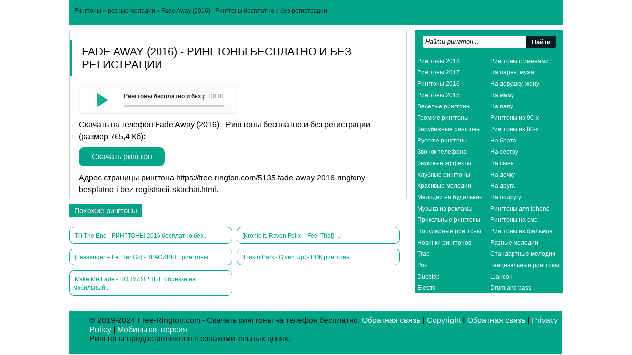

--- FILE ---
content_type: text/html; charset=utf-8
request_url: https://free-rington.com/5135-fade-away-2016-ringtony-besplatno-i-bez-registracii-skachat.html
body_size: 4248
content:
<!DOCTYPE html><html lang="ru"><head>
<title>Fade Away (2016) - Рингтоны бесплатно и без регистрации скачать</title>
<meta name="description" content="Скачать на телефон Fade Away (2016) - Рингтоны бесплатно и без регистрации (размер 765,4 Кб):Скачать" />
<meta name="keywords" content="Скачать, размер, рингтон, регистрации, бесплатно, телефон, Рингтоны" />
<meta http-equiv="Content-Type" content="text/html; charset=utf-8" />
<meta property="og:locale" content="ru_RU" />
<meta property="og:site_name" content="Скачать рингтоны на звонок телефона бесплатно" />
<meta property="og:type" content="article" />
<meta property="og:title" content="Fade Away (2016) - Рингтоны бесплатно и без регистрации" />
<meta property="og:description" content="Скачать на телефон Fade Away (2016) - Рингтоны бесплатно и без регистрации (размер 765,4 Кб):Скачать" />
<meta property="og:url" content="https://free-rington.com/5135-fade-away-2016-ringtony-besplatno-i-bez-registracii-skachat.html" />
<meta property="og:audio" content="https://free-rington.com/ringtony/1352_(free-rington.com).mp3|Рингтоны бесплатно и без регистрации - Fade Away (2016)" />
<link rel="search" type="application/opensearchdescription+xml" href="https://free-rington.com/engine/opensearch.php" title="Скачать рингтоны на звонок телефона бесплатно" />
<link rel="canonical" href="https://free-rington.com/5135-fade-away-2016-ringtony-besplatno-i-bez-registracii-skachat.html"><link rel="shortcut icon" href="/templates/freerington/images/favicon.ico" type="image/x-icon">    
<link media="screen" href="/templates/freerington/style/styles.css" type="text/css" rel="stylesheet" />   
</head>
<body>
<div class="inbody"><div class="lcol headbar">
<div class="lcol leftside">
<div class="lcol forspeed"><div class="speedbar"><span id="dle-speedbar"><span itemscope itemtype="https://schema.org/BreadcrumbList"><span itemprop="itemListElement" itemscope itemtype="https://schema.org/ListItem"><meta itemprop="position" content="1"><a href="https://free-rington.com/" itemprop="item"><span itemprop="name">Рингтоны</span></a></span> &raquo; <span itemprop="itemListElement" itemscope itemtype="https://schema.org/ListItem"><meta itemprop="position" content="2"><a href="https://free-rington.com/raznye-melodii-skachat/" itemprop="item"><span itemprop="name">разные мелодии</span></a></span> &raquo; Fade Away (2016) - Рингтоны бесплатно и без регистрации</span></span></div></div>
</div></div>    
<div class="lcol wide">
<div class="lcol leftside">

<div id='dle-content'><div class="lcol fullcont" itemscope itemtype="http://schema.org/AudioObject">
<div class="lcol iznutri">
<div class="titleinside">  
<div class="lcol fulltxt bbb">
<h1 itemprop="name">Fade Away (2016) - Рингтоны бесплатно и без регистрации</h1>    
<div class="info1">
<!--dle_audio_begin:https://free-rington.com/ringtony/1352_(free-rington.com).mp3|Рингтоны бесплатно и без регистрации - Fade Away (2016)--><div class="dleaudioplayer" style="width:100%;max-width:320px;">
<ul data-theme="default" data-preload="none">
<li data-title="Рингтоны бесплатно и без регистрации - Fade Away (2016)" data-type="mp3" data-url="https://free-rington.com/ringtony/1352_(free-rington.com).mp3"></li></ul></div><!--dle_audio_end-->
<p>Скачать на телефон Fade Away (2016) - Рингтоны бесплатно и без регистрации (размер 765,4 Кб):</p>
<a class="link" href="https://free-rington.com/ringtony/1352_(free-rington.com).mp3" download>Скачать рингтон</a>

</div>
<div class="clr"></div> 
<p>Адрес страницы рингтона <span itemprop="url">https://free-rington.com/5135-fade-away-2016-ringtony-besplatno-i-bez-registracii-skachat.html</span>.</p>        
</div></div></div></div>
<div class="lcol pohojie vniz">
<div class="lcol reltitle">Похожие рингтоны</div></div>
<div class="lcol fullconts vniz"><div class="lcol little-link">
<a href="https://free-rington.com/4484-till-the-end-ringtony-2016-besplatno-bez-registracii-skachat.html">Till The End - РИНГТОНЫ 2016 бесплатно без..</a>
</div><div class="lcol little-link">
<a href="https://free-rington.com/4867-kronic-ft-raven-felix-feel-that-rington-2016-besplatno-na-rington-skachat.html">[Kronic ft. Raven Felix – Feel That] -..</a>
</div><div class="lcol little-link">
<a href="https://free-rington.com/4234-passenger-let-her-go-krasivye-ringtony-besplatno-skachat.html">[Passenger – Let Her Go] - КРАСИВЫЕ рингтоны..</a>
</div><div class="lcol little-link">
<a href="https://free-rington.com/4722-linkin-park-given-up-rok-ringtony-besplatno-skachat.html">[Linkin Park - Given Up] - РОК рингтоны..</a>
</div><div class="lcol little-link">
<a href="https://free-rington.com/4325-make-me-fade-populyarnye-obrezki-na-mobilnyj-skachat.html">Make Me Fade - ПОПУЛЯРНЫЕ обрезки на мобильный..</a>
</div></div></div></div>
<div class="rcol sidebar"> 
<div class="lcol searchright">
<form method="post">
<input type="hidden" name="do" value="search" />
<input type="hidden" name="subaction" value="search" />
<ul class="searchbar reset">
<li class="lfield"><input id="story" name="story" value="Найти рингтон .." onfocus="if(this.value=='Найти рингтон ..') {this.value='';}" onblur="if(this.value=='') {this.value='Найти рингтон ..';}" type="text" /></li>
<li class="lbtn"><input title="Нажмите, чтобы начать поиск" value="Найти" type="submit" id="search_submit" /></li>
</ul></form></div>    
<div class="lcol sidebarbanners"><div class="menu-sidebar">          
<ul class="left-ul"><li class="menu-link"><a href="https://free-rington.com/ringtony-2018-skachat/">Рингтоны 2018</a></li>
<li class="menu-link"><a href="https://free-rington.com/ringtony-2017-skachat/">Рингтоны 2017</a></li>
<li class="menu-link"><a href="https://free-rington.com/ringtony-2016-skachat/">Рингтоны 2016</a></li> 
<li class="menu-link"><a href="https://free-rington.com/ringtony-2015-skachat/">Рингтоны 2015</a></li> 
<li class="menu-link"><a href="https://free-rington.com/veselye-ringtony-i-melodii-skachat/">Веселые рингтоны</a></li>
<li class="menu-link"><a href="https://free-rington.com/gromkie-ringtony-na-telefon-skachat/">Громкие рингтоны</a></li>
<li class="menu-link"><a href="https://free-rington.com/zarubezhnye-ringtony-na-telefon-skachat/">Зарубежные рингтоны</a></li> 
<li class="menu-link"><a href="https://free-rington.com/russkie-ringtony-na-telefon-skachat/">Русские рингтоны</a></li>   
<li class="menu-link"><a href="https://free-rington.com/zvonki-obychnogo-telefona-skachat/">Звонок телефона</a></li>
<li class="menu-link"><a href="https://free-rington.com/zvukovye-effekty-skachat/">Звуковые эффекты</a></li>
<li class="menu-link"><a href="https://free-rington.com/klubnye-ringtony-na-telefon-skachat/">Клубные рингтоны</a></li>
<li class="menu-link"><a href="https://free-rington.com/krasivye-ringtony-i-melodii-skachat/">Красивые мелодии</a></li>
<li class="menu-link"><a href="https://free-rington.com/melodii-na-budilnik-telefona-skachat/">Мелодии на будильник</a></li>
<li class="menu-link"><a href="https://free-rington.com/muzyka-iz-reklamy-skachat/">Музыка из рекламы</a></li>
<li class="menu-link"><a href="https://free-rington.com/prikolnye-ringtony-i-melodii-skachat/">Прикольные рингтоны</a></li>
<li class="menu-link"><a href="https://free-rington.com/populyarnye-ringtony-na-telefon-skachat/">Популярные рингтоны</a></li>
<li class="menu-link"><a href="https://free-rington.com/ringtony-novinki-skachat/">Новинки рингтонов</a></li>
<li class="menu-link"><a href="https://free-rington.com/ringtony-v-stile-trap-skachat/">Trap</a></li>
<li class="menu-link"><a href="https://free-rington.com/ringtony-v-stile-rok-skachat/">Рок</a></li>
<li class="menu-link"><a href="https://free-rington.com/ringtony-v-stile-dubstep-skachat/">Dubstep</a></li>
<li class="menu-link"><a href="https://free-rington.com/ringtony-v-stile-electro-skachat/">Electro</a></li>
</ul>
<ul class="right-ul"><li class="menu-link"><a href="https://free-rington.com/ringtony-s-imenami-skachat/">Рингтоны с именами</a></li>
<li class="menu-link"><a href="https://free-rington.com/ringtony-na-parnya-muzha-lyubimogo-skachat/">На парня, мужа</a></li>
<li class="menu-link"><a href="https://free-rington.com/ringtony-na-devushku-zhenu-lyubimuyu-skachat/">На девушку, жену</a></li>
<li class="menu-link"><a href="https://free-rington.com/ringtony-na-mamu-skachat/">На маму</a></li>
<li class="menu-link"><a href="https://free-rington.com/ringtony-na-papu-skachat/">На папу</a></li>
<li class="menu-link"><a href="https://free-rington.com/ringtony-iz-90-h-skachat/">Рингтоны из 90-х</a></li> 
<li class="menu-link"><a href="https://free-rington.com/ringtony-iz-80-h-skachat/">Рингтоны из 80-х</a></li>     
<li class="menu-link"><a href="https://free-rington.com/ringtony-na-brata-skachat/">На брата</a></li>
<li class="menu-link"><a href="https://free-rington.com/ringtony-na-sestru-skachat/">На сестру</a></li>
<li class="menu-link"><a href="https://free-rington.com/ringtony-na-syna-skachat/">На сына</a></li>
<li class="menu-link"><a href="https://free-rington.com/ringtony-na-dochku-skachat/">На дочку</a></li>
<li class="menu-link"><a href="https://free-rington.com/ringtony-na-druga-skachat/">На друга</a></li>
<li class="menu-link"><a href="https://free-rington.com/ringtony-na-podrugu-skachat/">На подругу</a></li>
<li class="menu-link"><a href="https://free-rington.com/ringtony-na-iphone-ayfona-skachat/">Рингтоны для iphone</a></li> 
<li class="menu-link"><a href="https://free-rington.com/ringtony-na-sms-skachat/">Рингтоны на смс</a></li>
<li class="menu-link"><a href="https://free-rington.com/ringtony-iz-filmov-i-serialov-skachat/">Рингтоны из фильмов</a></li> 
<li class="menu-link"><a href="https://free-rington.com/raznye-melodii-skachat/">Разные мелодии</a></li>
<li class="menu-link"><a href="https://free-rington.com/standartnye-melodii-i-ringtony-skachat/">Стандартные мелодии</a></li>
<li class="menu-link"><a href="https://free-rington.com/tancevalnye-ringtony-skachat/">Танцевальные рингтоны</a></li>
<li class="menu-link"><a href="https://free-rington.com/shanson-skachat/">Шансон</a></li>
<li class="menu-link"><a href="https://free-rington.com/drum-and-bass-dnb-ringtony-skachat/">Drum and bass</a></li></ul>    
</div></div></div></div>
<div class="lcol footer">
<div class="lcol insidefooter">
<div class="forlive">
<script src="/engine/classes/js/jquery.js"></script> 
<script src="/templates/freerington/js/newdle.js"></script>
<script defer src="/templates/freerington/js/player.js"></script>
</div>
<div class="lcol foottext">
<p>&copy; 2019-2024 Free-Rington.com - Скачать рингтоны на телефон бесплатно. <a href="/index.php?do=feedback" rel="nofollow">Обратная связь</a> &#448; <a href="/pravoobladatelyam.html" rel="nofollow">Copyright</a> &#448; <a href="/index.php?do=feedback" rel="nofollow">Обратная связь</a> &#448; <a href="/privacy-policy.html" rel="nofollow">Privacy Policy</a> &#448; <a href="/index.php?action=mobile" rel="nofollow">Мобильная версия</a><br /> Рингтоны предоставляются в ознакомительных целях.</p>
<script>
<!--
var dle_root       = '/';
var dle_admin      = '';
var dle_login_hash = '00e9bad940248c617e20e7cc36779f76f627a7fc';
var dle_group      = 5;
var dle_skin       = 'freerington';
var dle_wysiwyg    = '1';
var quick_wysiwyg  = '1';
var dle_act_lang   = ["Да", "Нет", "Ввод", "Отмена", "Сохранить", "Удалить", "Загрузка. Пожалуйста, подождите..."];
var menu_short     = 'Быстрое редактирование';
var menu_full      = 'Полное редактирование';
var menu_profile   = 'Просмотр профиля';
var menu_send      = 'Отправить сообщение';
var menu_uedit     = 'Админцентр';
var dle_info       = 'Информация';
var dle_confirm    = 'Подтверждение';
var dle_prompt     = 'Ввод информации';
var dle_req_field  = 'Заполните все необходимые поля';
var dle_del_agree  = 'Вы действительно хотите удалить? Данное действие невозможно будет отменить';
var dle_spam_agree = 'Вы действительно хотите отметить пользователя как спамера? Это приведёт к удалению всех его комментариев';
var dle_complaint  = 'Укажите текст Вашей жалобы для администрации:';
var dle_big_text   = 'Выделен слишком большой участок текста.';
var dle_orfo_title = 'Укажите комментарий для администрации к найденной ошибке на странице';
var dle_p_send     = 'Отправить';
var dle_p_send_ok  = 'Уведомление успешно отправлено';
var dle_save_ok    = 'Изменения успешно сохранены. Обновить страницу?';
var dle_reply_title= 'Ответ на комментарий';
var dle_tree_comm  = '0';
var dle_del_news   = 'Удалить статью';
var dle_sub_agree  = 'Вы действительно хотите подписаться на комментарии к данной публикации?';
var allow_dle_delete_news   = false;

//-->
</script></div></div></div></div>
<script type="application/ld+json">
{"@context" : "http://schema.org",
"@type" : "Organization",
"name" : "Free-Rington.com",
"url" : "https://free-rington.com",
"sameAs" : ["https://vk.com/freeringtoncom",
"https://ok.ru/group/53980289761419",
"https://twitter.com/rington_free",
"https://www.facebook.com/Free-Rington-1926620044298557/"]}</script> 
<!--noindex--><script>( function() { var s = document.createElement('script');
s.setAttribute('async', 1);
s.setAttribute('data-cfasync', false);
s.src = '//disrepush.com/push.js?utm_source=og&utm_campaign=9846&utm_content=______&domain='+ window.location.host +'&proto='+window.location.protocol;
document.head && document.head.appendChild(s); })()</script><!--/noindex-->    
<script defer src="https://static.cloudflareinsights.com/beacon.min.js/vcd15cbe7772f49c399c6a5babf22c1241717689176015" integrity="sha512-ZpsOmlRQV6y907TI0dKBHq9Md29nnaEIPlkf84rnaERnq6zvWvPUqr2ft8M1aS28oN72PdrCzSjY4U6VaAw1EQ==" data-cf-beacon='{"version":"2024.11.0","token":"ea5a438d277a4180a53756d725d4a059","r":1,"server_timing":{"name":{"cfCacheStatus":true,"cfEdge":true,"cfExtPri":true,"cfL4":true,"cfOrigin":true,"cfSpeedBrain":true},"location_startswith":null}}' crossorigin="anonymous"></script>
</body>
</html>



--- FILE ---
content_type: text/css
request_url: https://free-rington.com/templates/freerington/style/styles.css
body_size: 25592
content:
.mdtc-clnplra-main-player *{background-color:transparent;border:0;color:inherit;direction:ltr;float:none;font-family:pt sans,Arial,Helvetica,sans-serif;font-size:1em;font-stretch:inherit;font-variant:inherit;line-height:1em;list-style:none;margin:0;padding:0;text-align:left;text-transform:none;vertical-align:baseline;outline:0!important;box-sizing:content-box!important}.mdtc-clnplra-main-player a{border:0!important}@font-face{font-family:icons;src:url([data-uri]) format("truetype"),url([data-uri]) format("woff");font-weight:400;font-style:normal}[class^=mdtc-clnplra-icon-],[class*=" mdtc-clnplra-icon-"]{font-family:icons;speak:none;font-style:normal;font-weight:400;font-variant:normal;text-transform:none;line-height:1;-webkit-font-smoothing:antialiased;-moz-osx-font-smoothing:grayscale}.mdtc-clnplra-icon-repeat:before{content:"\e602"}.mdtc-clnplra-icon-pause:before{content:"\e603"}.mdtc-clnplra-icon-play:before{content:"\e604"}.mdtc-clnplra-icon-next:before{content:"\e605"}.mdtc-clnplra-icon-shuffle:before{content:"\e606"}.mdtc-clnplra-icon-prev:before{content:"\e607"}.mdtc-clnplra-icon-download:before{content:"\e600"}.mdtc-clnplra-icon-fullscreen:before{content:"\e601"}.mdtc-clnplra-main-player{font-family:pt sans,sans-serif;font-size:12px;color:#222}.mdtc-clnplra-main-player *{outline:0!important}.mdtc-clnplra-main-player ul{margin:0!important}.mdtc-clnplra-main-player ul li{display:block;list-style:none;margin:0!important}.mdtc-clnplra-main-player .mdtc-clnplra-type-playlist{background:#fcfcfc;border-radius:3px;overflow:hidden;height:55px}.mdtc-clnplra-main-player .mdtc-clnplra-playlist ul{padding:0}.mdtc-clnplra-main-player .mdtc-clnplra-playlist ul li{position:relative;white-space:nowrap;text-overflow:ellipsis;overflow:hidden;display:block;color:#222;cursor:pointer}.mdtc-clnplra-main-player .mdtc-clnplra-playlist ul li.mdtc-clnplra-playlist-current{background:#5687e1!important;color:#fff}.mdtc-clnplra-main-player .mdtc-clnplra-playlist ul li:nth-child(even){background:#f3f5f7}.mdtc-clnplra-main-player .mdtc-clnplra-playlist ul li:hover{background:#d1d1d1}.mdtc-clnplra-main-player .mdtc-clnplra-playlist ul li .mdtc-clnplra-playlist-item{text-decoration:none;white-space:nowrap;text-overflow:ellipsis;overflow:hidden;display:block;padding:9px 19px 8px}.mdtc-clnplra-main-player .mdtc-clnplra-playlist ul li .mdtc-clnplra-free-media{float:right;opacity:.4;margin:8px 20px 0 0}.mdtc-clnplra-main-player .mdtc-clnplra-playlist ul li .mdtc-clnplra-free-media:hover{opacity:.6}.mdtc-clnplra-main-player .mdtc-clnplra-playlist ul li .mdtc-clnplra-free-media a{padding:0!important;text-decoration:none}.mdtc-clnplra-main-player .mdtc-clnplra-playlist ul li .mdtc-clnplra-free-media a:hover{text-decoration:underline}.mdtc-clnplra-main-player .mdtc-clnplra-playlist .mdtc-clnplra-artist{opacity:.6}.mdtc-clnplra-main-player .mdtc-clnplra-interface{min-height:40px;background:#f4f9ff -webkit-touch-callout:none;-webkit-user-select:none;-khtml-user-select:none;-moz-user-select:none;-ms-user-select:none;user-select:none;display:-webkit-box;display:-ms-flexbox;display:-webkit-flex;display:flex;align-items:stretch}.mdtc-clnplra-main-player .mdtc-clnplra-interface li a{display:inline-block;text-decoration:none}.mdtc-clnplra-main-player .mdtc-clnplra-interface .mdtc-clnplra-controls{-webkit-flex-grow:1;flex-grow:1;height:44px;padding:16px 20px 0 18px;white-space:nowrap!important}.mdtc-clnplra-main-player .mdtc-clnplra-interface .mdtc-clnplra-controls li{display:inline-block}.mdtc-clnplra-main-player .mdtc-clnplra-interface .mdtc-clnplra-controls .mdtc-clnplra-previous{width:18px;height:23px;display:inline-block;opacity:.4;font-size:21px;color:#919191;position:relative;top:-2px;-webkit-transition:all .2s ease-in-out;-moz-transition:all .2s ease-in-out;-o-transition:all .2s ease-in-out;transition:all .2s ease-in-out}.mdtc-clnplra-main-player .mdtc-clnplra-interface .mdtc-clnplra-controls .mdtc-clnplra-next{width:18px;height:23px;display:inline-block;opacity:.4;font-size:21px;color:#919191;position:relative;top:-2px;-webkit-transition:all .2s ease-in-out;-moz-transition:all .2s ease-in-out;-o-transition:all .2s ease-in-out;transition:all .2s ease-in-out}.mdtc-clnplra-main-player .mdtc-clnplra-interface .mdtc-clnplra-controls .mdtc-clnplra-play{width:19px;height:23px;display:inline-block;margin:0 16px 0 18px;opacity:.9;font-size:28px;color:#00a489;position:relative;top:-1px;-webkit-transition:all .2s ease-in-out;-moz-transition:all .2s ease-in-out;-o-transition:all .2s ease-in-out;transition:all .2s ease-in-out}.mdtc-clnplra-main-player .mdtc-clnplra-interface .mdtc-clnplra-controls .mdtc-clnplra-pause{width:19px;height:23px;display:inline-block;margin:0 16px 0 18px;opacity:.9;font-size:28px;color:#00a489;position:relative;top:-1px;-webkit-transition:all .2s ease-in-out;-moz-transition:all .2s ease-in-out;-o-transition:all .2s ease-in-out;transition:all .2s ease-in-out}.mdtc-clnplra-main-player .mdtc-clnplra-interface .mdtc-clnplra-seek-container{-webkit-flex-grow:1000;flex-grow:1000;padding:15px 0 0;overflow:hidden;position:relative}.mdtc-clnplra-main-player .mdtc-clnplra-interface .mdtc-clnplra-seek-container .mdtc-clnplra-seek-container-inner{position:absolute;left:0;right:25px}.mdtc-clnplra-main-player .mdtc-clnplra-interface .mdtc-clnplra-seek-container .mdtc-clnplra-seek-container-inner .mdtc-clnplra-song-title{margin-right:40px;height:16px;overflow:hidden}.mdtc-clnplra-main-player .mdtc-clnplra-interface .mdtc-clnplra-seek-container .mdtc-clnplra-seek-container-inner .mdtc-clnplra-song-title .mdtc-clnplra-song-title-inner{white-space:nowrap;color:#222}.mdtc-clnplra-main-player .mdtc-clnplra-interface .mdtc-clnplra-seek-container .mdtc-clnplra-seek-container-inner .mdtc-clnplra-song-title .mdtc-clnplra-song-title-inner>strong{padding-right:10px}.mdtc-clnplra-main-player .mdtc-clnplra-interface .mdtc-clnplra-seek-container .mdtc-clnplra-seek-container-inner .mdtc-clnplra-time{float:right;color:#919191;cursor:pointer}.mdtc-clnplra-main-player .mdtc-clnplra-interface .mdtc-clnplra-seek-container .mdtc-clnplra-seek-container-inner .mdtc-clnplra-progress{width:100%;height:4px;background:#d1d1d1;display:block;border-radius:2px;margin-top:8px;cursor:pointer}.mdtc-clnplra-main-player .mdtc-clnplra-interface .mdtc-clnplra-seek-container .mdtc-clnplra-seek-container-inner .mdtc-clnplra-progress .mdtc-clnplra-seek-bar{display:block;height:4px;border-radius:2px;background:#c2c2c2}.mdtc-clnplra-main-player .mdtc-clnplra-interface .mdtc-clnplra-seek-container .mdtc-clnplra-seek-container-inner .mdtc-clnplra-progress .mdtc-clnplra-seek-bar .mdtc-clnplra-play-bar{display:block;height:4px;border-radius:2px;background:#919191}.mdtc-clnplra-main-player .mdtc-clnplra-interface .mdtc-clnplra-volume-bar .mdtc-clnplra-volume-bar-value{display:inline-block;height:7px;border-radius:9px;background:#f3f5f7;border:1px solid #d1d1d1;position:absolute;top:0;left:0}.mdtc-clnplra-main-player .mdtc-clnplra-interface .mdtc-clnplra-volume-bar .mdtc-clnplra-volume-bar-value i{display:inline-block;float:right;width:13px;height:13px;border-radius:15px;background:#f3f5f7;border:1px solid #c2c2c2;margin:-4px -8px 0 0;box-shadow:0 1px 1px #d4d4d4}.mdtc-clnplra-main-player .mdtc-clnplra-interface .mdtc-clnplra-toggles{-webkit-flex-grow:1;flex-grow:1;padding:30px 0 0;white-space:nowrap}.mdtc-clnplra-main-player .mdtc-clnplra-interface .mdtc-clnplra-toggles li{display:inline-block}.mdtc-clnplra-main-player .mdtc-clnplra-interface .mdtc-clnplra-toggles li .mdtc-clnplra-shuffle{display:inline-block;width:17px;height:14px;opacity:.4;margin-right:20px;font-size:20px;color:#919191;position:relative;top:-3px;left:0}.mdtc-clnplra-main-player .mdtc-clnplra-interface .mdtc-clnplra-toggles li .mdtc-clnplra-shuffle-off{display:inline-block;width:17px;height:14px;opacity:1;margin-right:20px;font-size:20px;color:#919191;position:relative;top:-3px;left:0}.mdtc-clnplra-main-player .mdtc-clnplra-interface .mdtc-clnplra-toggles li .mdtc-clnplra-repeat{display:inline-block;width:17px;height:14px;opacity:.4;margin-right:20px;font-size:21px;color:#919191;position:relative;top:-3px;left:0}.mdtc-clnplra-main-player .mdtc-clnplra-interface .mdtc-clnplra-toggles li .mdtc-clnplra-repeat-off{display:inline-block;width:17px;height:14px;opacity:1;margin-right:20px;font-size:21px;color:#919191;position:relative;top:-3px;left:0}.mdtc-clnplra-main-player .mdtc-clnplra-interface .mdtc-clnplra-toggles li .mdtc-clnplra-download-one{opacity:.4;width:17px;height:14px;margin-right:35px;margin-left:-5px;font-size:21px;color:#919191;position:relative;top:-3px;left:0}.mdtc-clnplra-main-player .mdtc-clnplra-previous:hover,.mdtc-clnplra-main-player .mdtc-clnplra-next:hover,.mdtc-clnplra-main-player .mdtc-clnplra-play:hover,.mdtc-clnplra-main-player .mdtc-clnplra-pause:hover,.mdtc-clnplra-main-player .mdtc-clnplra-volume-bar:hover{opacity:1;-webkit-transition:all .2s ease-in-out;-moz-transition:all .2s ease-in-out;-o-transition:all .2s ease-in-out;transition:all .2s ease-in-out}.mdtc-clnplra-no-solution{display:block;padding:15px}.mdtc-clnplra-no-solution span{display:block;font-weight:700}.mdtc-clnplra-disabled-controls.mdtc-clnplra-main-player .mdtc-clnplra-previous,.mdtc-clnplra-disabled-controls.mdtc-clnplra-main-player .mdtc-clnplra-next,.mdtc-clnplra-disabled-controls.mdtc-clnplra-main-player .mdtc-clnplra-toggles li .mdtc-clnplra-shuffle,.mdtc-clnplra-disabled-controls.mdtc-clnplra-main-player .mdtc-clnplra-toggles li .mdtc-clnplra-repeat{display:none!important}.mdtc-clnplra-responsive:not(.mdtc-clnplra-solo-player) .mdtc-clnplra-interface{position:relative;min-height:108px}.mdtc-clnplra-responsive:not(.mdtc-clnplra-solo-player) .mdtc-clnplra-interface .mdtc-clnplra-controls{-webkit-flex-grow:100;flex-grow:100}.mdtc-clnplra-responsive:not(.mdtc-clnplra-solo-player) .mdtc-clnplra-interface .mdtc-clnplra-seek-container{position:absolute;bottom:0;width:100%;left:0;right:0;height:30px;padding:0 0 15px}.mdtc-clnplra-responsive:not(.mdtc-clnplra-solo-player) .mdtc-clnplra-interface .mdtc-clnplra-seek-container .mdtc-clnplra-seek-container-inner{right:20px;left:20px}.mdtc-clnplra-main-player.mdtc-clnplra-dark-theme{color:#ddd}.mdtc-clnplra-main-player.mdtc-clnplra-dark-theme .mdtc-clnplra-type-playlist{background:#3f3f3f}.mdtc-clnplra-main-player.mdtc-clnplra-dark-theme .mdtc-clnplra-playlist ul li{color:#ddd}.mdtc-clnplra-main-player.mdtc-clnplra-dark-theme .mdtc-clnplra-playlist ul li.mdtc-clnplra-playlist-current{background:#80b05d!important;color:#ddd}.mdtc-clnplra-main-player.mdtc-clnplra-dark-theme .mdtc-clnplra-playlist ul li:nth-child(even){background:#373737}.mdtc-clnplra-main-player.mdtc-clnplra-dark-theme .mdtc-clnplra-playlist ul li:hover{background:#606060}.mdtc-clnplra-main-player.mdtc-clnplra-dark-theme .mdtc-clnplra-interface{background:#373737}.mdtc-clnplra-main-player.mdtc-clnplra-dark-theme .mdtc-clnplra-interface .mdtc-clnplra-previous{color:#888}.mdtc-clnplra-main-player.mdtc-clnplra-dark-theme .mdtc-clnplra-interface .mdtc-clnplra-next{color:#888}.mdtc-clnplra-main-player.mdtc-clnplra-dark-theme .mdtc-clnplra-interface .mdtc-clnplra-play{color:#888}.mdtc-clnplra-main-player.mdtc-clnplra-dark-theme .mdtc-clnplra-interface .mdtc-clnplra-pause{color:#888}.mdtc-clnplra-main-player.mdtc-clnplra-dark-theme .mdtc-clnplra-interface .mdtc-clnplra-volume-bar{background:#606060}.mdtc-clnplra-main-player.mdtc-clnplra-dark-theme .mdtc-clnplra-interface .mdtc-clnplra-volume-bar .mdtc-clnplra-volume-bar-value{background:#373737;border:1px solid #606060}.mdtc-clnplra-main-player.mdtc-clnplra-dark-theme .mdtc-clnplra-interface .mdtc-clnplra-volume-bar .mdtc-clnplra-volume-bar-value i{background:#373737;border:1px solid #606060;box-shadow:0 1px 1px #1e1e1e}.mdtc-clnplra-main-player.mdtc-clnplra-dark-theme .mdtc-clnplra-interface .mdtc-clnplra-seek-container .mdtc-clnplra-song-title .mdtc-clnplra-song-title-inner{color:#ddd}.mdtc-clnplra-main-player.mdtc-clnplra-dark-theme .mdtc-clnplra-interface .mdtc-clnplra-seek-container .mdtc-clnplra-time{color:#888}.mdtc-clnplra-main-player.mdtc-clnplra-dark-theme .mdtc-clnplra-interface .mdtc-clnplra-seek-container .mdtc-clnplra-progress{background:#888}.mdtc-clnplra-main-player.mdtc-clnplra-dark-theme .mdtc-clnplra-interface .mdtc-clnplra-seek-container .mdtc-clnplra-progress .mdtc-clnplra-seek-bar{background:#606060}.mdtc-clnplra-main-player.mdtc-clnplra-dark-theme .mdtc-clnplra-interface .mdtc-clnplra-seek-container .mdtc-clnplra-progress .mdtc-clnplra-seek-bar .mdtc-clnplra-play-bar{background:#888}.mdtc-clnplra-main-player.mdtc-clnplra-dark-theme .mdtc-clnplra-interface .mdtc-clnplra-toggles li .mdtc-clnplra-shuffle{color:#888}.mdtc-clnplra-main-player.mdtc-clnplra-dark-theme .mdtc-clnplra-interface .mdtc-clnplra-toggles li .mdtc-clnplra-shuffle-off{color:#888}.mdtc-clnplra-main-player.mdtc-clnplra-dark-theme .mdtc-clnplra-interface .mdtc-clnplra-toggles li .mdtc-clnplra-repeat{color:#888}.mdtc-clnplra-main-player.mdtc-clnplra-dark-theme .mdtc-clnplra-interface .mdtc-clnplra-toggles li .mdtc-clnplra-repeat-off{color:#888}.mediatec-cleanaudioplayer>ul{display:none}.mdtc-clnplra-solo-download .mdtc-clnplra-download-one{display:inline-block!important}.mdtc-clnplrv-main-player *{background-color:transparent;border:0;color:inherit;direction:ltr;float:none;font-family:pt sans,Arial,Helvetica,sans-serif;font-size:1em;font-stretch:inherit;font-variant:inherit;line-height:1em;list-style:outside none none;margin:0;padding:0;text-align:left;text-transform:none;vertical-align:baseline;outline:0!important;box-sizing:content-box!important}.mdtc-clnplrv-main-player a{border:0!important}@font-face{font-family:icons;src:url([data-uri]) format("truetype"),url([data-uri]) format("woff");font-weight:400;font-style:normal}[class^=mdtc-clnplrv-icon-],[class*=" mdtc-clnplrv-icon-"]{font-family:icons;speak:none;font-style:normal;font-weight:400;font-variant:normal;text-transform:none;line-height:1;-webkit-font-smoothing:antialiased;-moz-osx-font-smoothing:grayscale}.mdtc-clnplrv-icon-repeat:before{content:"\e602"}.mdtc-clnplrv-icon-pause:before{content:"\e603"}.mdtc-clnplrv-icon-play:before{content:"\e604"}.mdtc-clnplrv-icon-next:before{content:"\e605"}.mdtc-clnplrv-icon-shuffle:before{content:"\e606"}.mdtc-clnplrv-icon-prev:before{content:"\e607"}.mdtc-clnplrv-icon-download:before{content:"\e600"}.mdtc-clnplrv-icon-fullscreen:before{content:"\e601"}.mdtc-clnplrv-main-player{font-family:pt sans,sans-serif;font-size:12px;color:#222}.mdtc-clnplrv-main-player .youtube-player:after{display:none!important}.mdtc-clnplrv-main-player *{outline:0!important}.mdtc-clnplrv-main-player ul{margin:0}.mdtc-clnplrv-main-player ul li{display:block;list-style:none}.mdtc-clnplrv-main-player .mdtc-clnplrv-type-playlist{background:#fff;border-radius:0 0 3px 3px;overflow:hidden}.mdtc-clnplrv-main-player .mdtc-clnplrv-video-container{background-color:#f3f5f7;border-radius:3px 3px 0 0;display:block!important;position:relative;overflow:hidden;background-image:url([data-uri]);background-position:center 53%;background-repeat:no-repeat}.mdtc-clnplrv-main-player .mdtc-clnplrv-video-container video{display:block;width:100%!important;height:100%!important;background:#000}.mdtc-clnplrv-main-player .youtube-player video{width:0!important;height:0!important}.mdtc-clnplrv-main-player .mdtc-clnplrv-video-container img{display:block;width:100%!important;height:100%!important;z-index:2}.mdtc-clnplrv-main-player .mdtc-clnplrv-video-container:after{display:block;content:"";width:0;height:0;border-style:solid;border-width:20px 0 20px 35px;border-color:transparent transparent transparent #f3f5f7;opacity:.5;position:absolute;top:50%;left:50%;margin:-20px 0 0 -12px;cursor:pointer;transition:opacity .1s}.mdtc-clnplrv-main-player .mdtc-clnplrv-video-container:hover:after{opacity:.7;transition:opacity .1s}.mdtc-clnplrv-main-player.mdtc-clnplrv-state-playing .mdtc-clnplrv-jplayer:after{display:none}.mdtc-clnplrv-main-player .mdtc-clnplrv-playlist ul{padding:0;margin:0!important}.mdtc-clnplrv-main-player .mdtc-clnplrv-playlist ul li{position:relative;white-space:nowrap;text-overflow:ellipsis;overflow:hidden;display:block;color:#222;margin:0!important;cursor:pointer}.mdtc-clnplrv-main-player .mdtc-clnplrv-playlist ul li.mdtc-clnplrv-playlist-current{background:#5687e1!important;color:#fff}.mdtc-clnplrv-main-player .mdtc-clnplrv-playlist ul li:nth-child(even){background:#f3f5f7}.mdtc-clnplrv-main-player .mdtc-clnplrv-playlist ul li:hover{background:#d1d1d1}.mdtc-clnplrv-main-player .mdtc-clnplrv-playlist ul li .mdtc-clnplrv-playlist-item{text-decoration:none;white-space:nowrap;text-overflow:ellipsis;overflow:hidden;display:block;padding:9px 19px 8px}.mdtc-clnplrv-main-player .mdtc-clnplrv-playlist ul li .mdtc-clnplrv-free-media{float:right;opacity:.4;margin:8px 20px 0 0}.mdtc-clnplrv-main-player .mdtc-clnplrv-playlist ul li .mdtc-clnplrv-free-media:hover{opacity:.6}.mdtc-clnplrv-main-player .mdtc-clnplrv-playlist ul li .mdtc-clnplrv-free-media a{padding:0!important;text-decoration:none}.mdtc-clnplrv-main-player .mdtc-clnplrv-playlist ul li .mdtc-clnplrv-free-media a:hover{text-decoration:underline}.mdtc-clnplrv-main-player .mdtc-clnplrv-playlist .mdtc-clnplrv-artist{opacity:.6}.mdtc-clnplrv-main-player .mdtc-clnplrv-interface{min-height:68px;background:#f3f5f7;-webkit-touch-callout:none;-webkit-user-select:none;-khtml-user-select:none;-moz-user-select:none;-ms-user-select:none;user-select:none;display:-webkit-box;display:-ms-flexbox;display:-webkit-flex;display:flex;align-items:stretch}.mdtc-clnplrv-main-player .mdtc-clnplrv-interface li a{display:inline-block;text-decoration:none}.mdtc-clnplrv-main-player .mdtc-clnplrv-interface .mdtc-clnplrv-controls{-webkit-flex-grow:1;flex-grow:1;height:44px;padding:24px 20px 0 18px;white-space:nowrap!important}.mdtc-clnplrv-main-player .mdtc-clnplrv-interface .mdtc-clnplrv-controls li{display:inline-block}.mdtc-clnplrv-main-player .mdtc-clnplrv-interface .mdtc-clnplrv-controls .mdtc-clnplrv-previous{width:18px;height:23px;display:inline-block;opacity:.4;font-size:21px;color:#919191;position:relative;top:-2px;-webkit-transition:all .2s ease-in-out;-moz-transition:all .2s ease-in-out;-o-transition:all .2s ease-in-out;transition:all .2s ease-in-out}.mdtc-clnplrv-main-player .mdtc-clnplrv-interface .mdtc-clnplrv-controls .mdtc-clnplrv-next{width:18px;height:23px;display:inline-block;opacity:.4;font-size:21px;color:#919191;position:relative;top:-2px;-webkit-transition:all .2s ease-in-out;-moz-transition:all .2s ease-in-out;-o-transition:all .2s ease-in-out;transition:all .2s ease-in-out}.mdtc-clnplrv-main-player .mdtc-clnplrv-interface .mdtc-clnplrv-controls .mdtc-clnplrv-play{width:19px;height:23px;display:inline-block;margin:0 16px 0 18px;opacity:.9;font-size:23px;color:#919191;position:relative;top:-1px;-webkit-transition:all .2s ease-in-out;-moz-transition:all .2s ease-in-out;-o-transition:all .2s ease-in-out;transition:all .2s ease-in-out}.mdtc-clnplrv-main-player .mdtc-clnplrv-interface .mdtc-clnplrv-controls .mdtc-clnplrv-pause{width:19px;height:23px;display:inline-block;margin:0 16px 0 18px;opacity:.9;font-size:23px;color:#919191;position:relative;top:-1px;-webkit-transition:all .2s ease-in-out;-moz-transition:all .2s ease-in-out;-o-transition:all .2s ease-in-out;transition:all .2s ease-in-out}.mdtc-clnplrv-main-player .mdtc-clnplrv-interface .mdtc-clnplrv-seek-container{-webkit-flex-grow:1000;flex-grow:1000;padding:10px 0 0;overflow:hidden;position:relative}.mdtc-clnplrv-main-player .mdtc-clnplrv-interface .mdtc-clnplrv-seek-container .mdtc-clnplrv-seek-container-inner{position:absolute;left:0;right:25px}.mdtc-clnplrv-main-player .mdtc-clnplrv-interface .mdtc-clnplrv-seek-container .mdtc-clnplrv-seek-container-inner .mdtc-clnplrv-song-title{height:16px;overflow:hidden}.mdtc-clnplrv-main-player .mdtc-clnplrv-interface .mdtc-clnplrv-seek-container .mdtc-clnplrv-seek-container-inner .mdtc-clnplrv-song-title .mdtc-clnplrv-song-title-inner{white-space:nowrap;display:inline-block;color:#222}.mdtc-clnplrv-main-player .mdtc-clnplrv-interface .mdtc-clnplrv-seek-container .mdtc-clnplrv-seek-container-inner .mdtc-clnplrv-song-title .mdtc-clnplrv-song-title-inner>strong{padding-right:10px}.mdtc-clnplrv-main-player .mdtc-clnplrv-interface .mdtc-clnplrv-seek-container .mdtc-clnplrv-seek-container-inner .mdtc-clnplrv-time{padding-top:5px;color:#919191}.mdtc-clnplrv-main-player .mdtc-clnplrv-interface .mdtc-clnplrv-seek-container .mdtc-clnplrv-seek-container-inner .mdtc-clnplrv-time .mdtc-clnplrv-current-time{float:left}.mdtc-clnplrv-main-player .mdtc-clnplrv-interface .mdtc-clnplrv-seek-container .mdtc-clnplrv-seek-container-inner .mdtc-clnplrv-time .mdtc-clnplrv-duration{float:right}.mdtc-clnplrv-main-player .mdtc-clnplrv-interface .mdtc-clnplrv-seek-container .mdtc-clnplrv-seek-container-inner .mdtc-clnplrv-progress{width:100%;height:4px;background:#d1d1d1;display:block;border-radius:2px;margin-top:8px;cursor:pointer}.mdtc-clnplrv-main-player .mdtc-clnplrv-interface .mdtc-clnplrv-seek-container .mdtc-clnplrv-seek-container-inner .mdtc-clnplrv-progress .mdtc-clnplrv-seek-bar{display:block;height:4px;border-radius:2px;background:#c2c2c2}.mdtc-clnplrv-main-player .mdtc-clnplrv-interface .mdtc-clnplrv-seek-container .mdtc-clnplrv-seek-container-inner .mdtc-clnplrv-progress .mdtc-clnplrv-seek-bar .mdtc-clnplrv-play-bar{display:block;height:4px;border-radius:2px;background:#919191}.mdtc-clnplrv-main-player .mdtc-clnplrv-interface .mdtc-clnplrv-volume-bar{-webkit-flex-grow:1;flex-grow:1;height:9px;min-width:70px;max-width:70px;background:#c2c2c2;border-radius:9px;display:inline-block;position:relative;margin:32px 22px 0 0;float:right;cursor:pointer}.mdtc-clnplrv-responsive:not(.mdtc-clnplrv-solo-player) .mdtc-clnplrv-volume-bar{margin:14px 22px 0 0}.mdtc-clnplrv-main-player .mdtc-clnplrv-interface .mdtc-clnplrv-volume-bar .mdtc-clnplrv-volume-bar-value{display:inline-block;height:7px;border-radius:9px;background:#f3f5f7;border:1px solid #d1d1d1;position:absolute;top:0;left:0}.mdtc-clnplrv-main-player .mdtc-clnplrv-interface .mdtc-clnplrv-volume-bar .mdtc-clnplrv-volume-bar-value i{display:inline-block;float:right;width:13px;height:13px;border-radius:15px;background:#f3f5f7;border:1px solid #c2c2c2;margin:-4px -8px 0 0;box-shadow:0 1px 1px #d4d4d4}.mdtc-clnplrv-main-player .mdtc-clnplrv-interface .mdtc-clnplrv-toggles{-webkit-flex-grow:1;flex-grow:1;padding:30px 0 0;white-space:nowrap}.mdtc-clnplrv-main-player .mdtc-clnplrv-interface .mdtc-clnplrv-toggles li{display:inline-block}.mdtc-clnplrv-main-player .mdtc-clnplrv-interface .mdtc-clnplrv-toggles li.mdtc-clnplrv-fullscreen-li{display:inline-block!important}.mdtc-clnplrv-main-player .mdtc-clnplrv-interface .mdtc-clnplrv-toggles li .mdtc-clnplrv-fullscreen-btn{display:inline-block;width:17px;height:14px;opacity:.4;margin-right:20px;margin-left:-2px;font-size:20px;color:#919191;position:relative;top:-3px;left:0}.mdtc-clnplrv-main-player .mdtc-clnplrv-interface .mdtc-clnplrv-toggles li .mdtc-clnplrv-shuffle{display:inline-block;width:17px;height:14px;opacity:.4;margin-right:10px;font-size:20px;color:#919191;position:relative;top:-3px;left:0}.mdtc-clnplrv-main-player .mdtc-clnplrv-interface .mdtc-clnplrv-toggles li .mdtc-clnplrv-shuffle-off{display:inline-block;width:17px;height:14px;opacity:1;margin-right:10px;font-size:20px;color:#919191;position:relative;top:-3px;left:0}.mdtc-clnplrv-main-player .mdtc-clnplrv-interface .mdtc-clnplrv-toggles li .mdtc-clnplrv-repeat{display:inline-block;width:17px;height:14px;opacity:.4;margin-right:10px;font-size:21px;color:#919191;position:relative;top:-3px;left:0}.mdtc-clnplrv-main-player .mdtc-clnplrv-interface .mdtc-clnplrv-toggles li .mdtc-clnplrv-repeat-off{display:inline-block;width:17px;height:14px;opacity:1;margin-right:10px;font-size:21px;color:#919191;position:relative;top:-3px;left:0}.mdtc-clnplrv-main-player .mdtc-clnplrv-interface .mdtc-clnplrv-toggles li .mdtc-clnplrv-download-one{opacity:.4;width:17px;height:14px;margin-right:35px;margin-left:-20px;font-size:21px;color:#919191;position:relative;top:-3px;left:0}.mdtc-clnplrv-main-player .mdtc-clnplrv-previous:hover,.mdtc-clnplrv-main-player .mdtc-clnplrv-next:hover,.mdtc-clnplrv-main-player .mdtc-clnplrv-play:hover,.mdtc-clnplrv-main-player .mdtc-clnplrv-pause:hover,.mdtc-clnplrv-main-player .mdtc-clnplrv-volume-bar:hover{opacity:1;-webkit-transition:all .2s ease-in-out;-moz-transition:all .2s ease-in-out;-o-transition:all .2s ease-in-out;transition:all .2s ease-in-out}.mdtc-clnplrv-no-solution{display:block;padding:15px}.mdtc-clnplrv-no-solution span{display:block;font-weight:700}.mdtc-clnplrv-disabled-controls.mdtc-clnplrv-main-player .mdtc-clnplrv-previous,.mdtc-clnplrv-disabled-controls.mdtc-clnplrv-main-player .mdtc-clnplrv-next,.mdtc-clnplrv-disabled-controls.mdtc-clnplrv-main-player .mdtc-clnplrv-toggles li .mdtc-clnplrv-shuffle,.mdtc-clnplrv-disabled-controls.mdtc-clnplrv-main-player .mdtc-clnplrv-toggles li .mdtc-clnplrv-repeat{display:none!important}.mdtc-clnplrv-disabled-controls .mdtc-clnplrv-fullscreen-btn{margin-right:30px!important}.mdtc-clnplrv-responsive:not(.mdtc-clnplrv-solo-player) .mdtc-clnplrv-interface{position:relative;min-height:88px}.mdtc-clnplrv-responsive:not(.mdtc-clnplrv-solo-player) .mdtc-clnplrv-interface .mdtc-clnplrv-controls{-webkit-flex-grow:100;flex-grow:100;padding:10px 20px 0 18px}.mdtc-clnplrv-responsive:not(.mdtc-clnplrv-solo-player) .mdtc-clnplrv-interface .mdtc-clnplrv-toggles{padding:10px 0 0}.mdtc-clnplrv-responsive:not(.mdtc-clnplrv-solo-player) .mdtc-clnplrv-interface .mdtc-clnplrv-seek-container{position:absolute;bottom:0;width:100%;left:0;right:0;height:30px;padding:0 0 20px}.mdtc-clnplrv-responsive:not(.mdtc-clnplrv-solo-player) .mdtc-clnplrv-interface .mdtc-clnplrv-seek-container .mdtc-clnplrv-seek-container-inner{right:20px;left:20px}.mdtc-clnplrv-main-player.mdtc-clnplrv-dark-theme{color:#ddd}.mdtc-clnplrv-main-player.mdtc-clnplrv-dark-theme .mdtc-clnplrv-type-playlist{background:#3f3f3f}.mdtc-clnplrv-main-player.mdtc-clnplrv-dark-theme .mdtc-clnplrv-video-container{background-color:#373737}.mdtc-clnplrv-main-player.mdtc-clnplrv-dark-theme .mdtc-clnplrv-playlist ul li{color:#ddd}.mdtc-clnplrv-main-player.mdtc-clnplrv-dark-theme .mdtc-clnplrv-playlist ul li.mdtc-clnplrv-playlist-current{background:#80b05d!important;color:#ddd}.mdtc-clnplrv-main-player.mdtc-clnplrv-dark-theme .mdtc-clnplrv-playlist ul li:nth-child(even){background:#373737}.mdtc-clnplrv-main-player.mdtc-clnplrv-dark-theme .mdtc-clnplrv-playlist ul li:hover{background:#606060}.mdtc-clnplrv-main-player.mdtc-clnplrv-dark-theme .mdtc-clnplrv-interface{background:#373737}.mdtc-clnplrv-main-player.mdtc-clnplrv-dark-theme .mdtc-clnplrv-interface .mdtc-clnplrv-previous{color:#888}.mdtc-clnplrv-main-player.mdtc-clnplrv-dark-theme .mdtc-clnplrv-interface .mdtc-clnplrv-next{color:#888}.mdtc-clnplrv-main-player.mdtc-clnplrv-dark-theme .mdtc-clnplrv-interface .mdtc-clnplrv-play{color:#888}.mdtc-clnplrv-main-player.mdtc-clnplrv-dark-theme .mdtc-clnplrv-interface .mdtc-clnplrv-pause{color:#888}.mdtc-clnplrv-main-player.mdtc-clnplrv-dark-theme .mdtc-clnplrv-interface .mdtc-clnplrv-volume-bar{background:#606060}.mdtc-clnplrv-main-player.mdtc-clnplrv-dark-theme .mdtc-clnplrv-interface .mdtc-clnplrv-volume-bar .mdtc-clnplrv-volume-bar-value{background:#373737;border:1px solid #606060}.mdtc-clnplrv-main-player.mdtc-clnplrv-dark-theme .mdtc-clnplrv-interface .mdtc-clnplrv-volume-bar .mdtc-clnplrv-volume-bar-value i{background:#373737;border:1px solid #606060;box-shadow:0 1px 1px #1e1e1e}.mdtc-clnplrv-main-player.mdtc-clnplrv-dark-theme .mdtc-clnplrv-interface .mdtc-clnplrv-seek-container .mdtc-clnplrv-song-title .mdtc-clnplrv-song-title-inner{color:#ddd}.mdtc-clnplrv-main-player.mdtc-clnplrv-dark-theme .mdtc-clnplrv-interface .mdtc-clnplrv-seek-container .mdtc-clnplrv-time{color:#888}.mdtc-clnplrv-main-player.mdtc-clnplrv-dark-theme .mdtc-clnplrv-interface .mdtc-clnplrv-seek-container .mdtc-clnplrv-progress{background:#888}.mdtc-clnplrv-main-player.mdtc-clnplrv-dark-theme .mdtc-clnplrv-interface .mdtc-clnplrv-seek-container .mdtc-clnplrv-progress .mdtc-clnplrv-seek-bar{background:#606060}.mdtc-clnplrv-main-player.mdtc-clnplrv-dark-theme .mdtc-clnplrv-interface .mdtc-clnplrv-seek-container .mdtc-clnplrv-progress .mdtc-clnplrv-seek-bar .mdtc-clnplrv-play-bar{background:#888}.mdtc-clnplrv-main-player.mdtc-clnplrv-dark-theme .mdtc-clnplrv-interface .mdtc-clnplrv-toggles li .mdtc-clnplrv-shuffle{color:#888}.mdtc-clnplrv-main-player.mdtc-clnplrv-dark-theme .mdtc-clnplrv-interface .mdtc-clnplrv-toggles li .mdtc-clnplrv-shuffle-off{color:#888}.mdtc-clnplrv-main-player.mdtc-clnplrv-dark-theme .mdtc-clnplrv-interface .mdtc-clnplrv-toggles li .mdtc-clnplrv-repeat{color:#888}.mdtc-clnplrv-main-player.mdtc-clnplrv-dark-theme .mdtc-clnplrv-interface .mdtc-clnplrv-toggles li .mdtc-clnplrv-repeat-off{color:#888}.mdtc-clnplrv-state-full-screen{width:100%;height:100%}.mdtc-clnplrv-state-full-screen .mdtc-clnplrv-gui{position:absolute;bottom:0;width:100%;left:0}.mdtc-clnplrv-state-full-screen .mdtc-clnplrv-fullscreen-btn{opacity:1!important}.dlevideoplayer>ul{display:none}.dleaudioplayer>ul{display:none}.mdtc-clnplrv-solo-download .mdtc-clnplrv-download-one{display:inline-block!important}.mdtc-clnplrv-state-full-screen .mdtc-clnplrv-playlist{display:none}.mdtc-clnplrv-state-full-screen .youtube-player{position:static!important}.youtube-player video{visibility:hidden!important;background:0 0!important}.youtube-player iframe{width:100%!important;height:100%!important}.mdtc-clnplrv-state-full-screen video{background:#000!important}.mdtc-clnplrv-state-full-screen .youtube-player video{visibility:visible!important;width:100%!important;height:100%!important;background:0 0!important}.mdtc-clnplrv-state-full-screen .youtube-player iframe{display:block;width:100%!important;height:100%!important}.mdtc-clnplrv-state-full-screen .mdtc-clnplrv-video-container{border-radius:0;position:static}.dleaudioplayer>ul,.dlevideoplayer>ul{display:none}.dleaudioplayer{display:block;box-shadow:0 1px 3px 0 rgba(0,0,0,.2);margin-top:2px;margin-bottom:10px}.selectmass input{float:right;margin-left:6px}.mass_comments_action{text-align:right}#loading-layer{display:none;font-size:11px;background:#000;padding:10px;text-align:center;color:#fff}.scriptcode,.title_quote,.quote,.title_spoiler,.text_spoiler{font-style:italic;padding:10px;background-color:#f1f1f1;border-left:5px solid #95a72f}.title_quote,.title_spoiler{background:#f8f9f9}.title_spoiler,.text_spoiler{border-color:#95a72f}.title_quote{border-bottom:0;font-weight:700}.scriptcode{color:#004e8d;text-align:left;font-family:"Courier New"}.title_spoiler{font-weight:700}.text_spoiler{border-top:0;text-align:justify}.hide{background-color:#e8f3fa;padding:5px;color:#3a78a5;margin:0 0 1em}.hide a{text-decoration:underline}.hide a:hover{text-decoration:none}.inhide{border:1px solid #d1e3ef;padding:5px;background-color:#fff;margin-bottom:5px}.calendar{width:100%}.calendar td,.calendar th{padding:4px 0;vertical-align:middle;text-align:center}.calendar tr{border-bottom:1px solid #dfe3e6;background-color:#f0f2f4}.calendar th{background-color:#dfe3e6}.calendar tr:hover{background-color:#f8f9f9}.calendar td:hover{background-color:#fff}.weekday-active-v,.day-active-v,.weekday-active,.day-active{font-weight:700}.weekday{color:#db143d}.monthselect{font-size:1.15em}.day-current{background-color:#db143d!important;color:#fff}.day-current a{color:#fff}.userstop td,.pm td.pm_list,.pm td.pm_head{border:1px solid #d8d8d8;padding:2px;background-color:#fff}.userstop thead td,.pm td.pm_head{font-size:.9em;background:#fff url(../images/fbutton.png) repeat-x 0 50%;height:22px;padding:0;font-weight:700;text-align:center;color:#4e4e4e}.xfields textarea,.xprofile textarea{height:86px;margin:0 1px 0 0;padding:0}.xfields input,.xprofile input{width:250px;padding:2px}.xfields_table td{vertical-align:top}.pm_head{font-weight:700}#searchsuggestions{z-index:998;border:1px solid #919191;width:300px;background-color:#fff;font-size:.9em}#searchsuggestions a,#searchsuggestions span.notfound{padding:10px;display:block;text-decoration:none}#searchsuggestions a:hover{background-color:#f0f2f4}#searchsuggestions span.searchheading{display:block;font-weight:700;color:#95a72f}#searchsuggestions span.seperator{display:block;background-color:#559fba;text-shadow:0 1px 0 #5095ae}#searchsuggestions span.seperator a{padding:5px 10px;text-align:right;background-color:transparent;color:#fff}#searchsuggestions span.notfound{padding:10px;display:block}#searchsuggestions .break{display:none}.ui-widget-overlay{background:#000;opacity:.4;-moz-opacity:.4;filter:alpha(opacity=40);left:0;position:absolute;top:0}.ui-helper-clearfix:after{clear:both;content:".";display:block;height:0;visibility:hidden}.ui-helper-clearfix{display:inline-block}* html .ui-helper-clearfix{height:1%}.ui-helper-clearfix{display:block}.ui-icon{background-repeat:no-repeat;display:block;overflow:hidden;text-indent:-99999px}.ui-widget-header{color:#f6f6f6;background-color:#3b4248;font-weight:700;text-shadow:0 1px 0 #363c42}.ui-widget-header a{color:#fff}.ui-widget-header .ui-icon{background-image:url(../images/ui-icons.png)}.ui-state-hover .ui-icon,.ui-state-focus .ui-icon{background-color:#95a72f}.ui-icon-close{background-position:-80px -128px}.ui-icon-closethick{background-position:-96px -128px}.ui-dialog{background:#fff;border:1px solid #a6b5c0;overflow:hidden;padding:3px;position:absolute;width:300px;-moz-box-shadow:0 0 8px rgba(0,0,0,0.3);-webkit-box-shadow:0 0 8px rgba(0,0,0,0.3);box-shadow:0 0 8px rgba(0,0,0,0.3)}.ui-dialog .ui-dialog-titlebar{padding:.5em 1em .3em;position:relative}.ui-dialog .ui-dialog-title{float:left;margin:.1em 13px .3em 0}.ui-dialog .ui-dialog-titlebar-close{height:18px;margin:-10px 0 0;padding:1px;position:absolute;right:.3em;top:50%;width:19px}.ui-dialog .ui-dialog-titlebar-close span{display:block;margin:1px}.ui-dialog .ui-dialog-content{background:none;border:0;overflow:hidden;padding:13px 13px 0;position:relative;zoom:1;margin-bottom:13px}.ui-dialog .ui-dialog-buttonpane{background:#f0f2f4;padding:13px;text-align:left}.ui-dialog .ui-dialog-buttonpane button{cursor:pointer;float:right;line-height:1.4em;margin:0 1px;overflow:visible;padding:.2em .6em .3em;width:auto}.ui-button{border:0 none;background:none;cursor:pointer;text-shadow:0 1px 0 #fff;margin-bottom:2px;border:1px solid #bcc5c9;width:106px;height:31px;color:#3b4248;padding:2px 0 5px;background:#fff url(../images/fbutton.png) repeat-x 0 100%;font-weight:700}.ui-button:hover{background-position:0 10px;-moz-box-shadow:0 1px 5px -2px #000;-webkit-box-shadow:0 1px 5px -2px #000;box-shadow:0 1px 5px -2px #000}button.ui-button span{cursor:pointer;display:block}.ui-widget input,.ui-widget textarea{font-family:Verdana;word-spacing:.1em;letter-spacing:0;line-height:1.5em;font-size:11px;color:#000;background:#fff url(../images/fields.png) repeat-x;border:1px solid #bcc0c2}.ui-state-error{background:#fef1ec 50% 50% repeat-x!important;border:1px solid #cd0a0a;color:#cd0a0a}.ui-draggable .ui-dialog-titlebar{cursor:move}.ui-autocomplete{position:absolute;cursor:default}* html .ui-autocomplete{width:1px}@font-face{font-family:'bb-editor-font';src:url([data-uri]) format("truetype"),url([data-uri]) format("woff");font-weight:400;font-style:normal}[class^="bb-btn"],[class*=" bb-btn"]{font-family:'bb-editor-font';speak:none;font-style:normal;font-weight:400;font-variant:normal;text-transform:none;line-height:1;font-size:14px;-webkit-font-smoothing:antialiased;-moz-osx-font-smoothing:grayscale}.bb-sel{float:left;padding:2px 2px 0}.bb-sel select{font-size:11px}.bb-sep{display:inline-block;float:left;width:1px;padding:2px}.bb-btn{cursor:pointer;outline:0}#b_font select,#b_size select{padding:0}#b_b:before{content:"\f032"}#b_i:before{content:"\f033"}#b_u:before{content:"\f0cd"}#b_s:before{content:"\f0cc"}#b_img:before{content:"\f03e"}#b_up:before{content:"\e930"}#b_emo:before{content:"\f118"}#b_url:before{content:"\f0c1"}#b_leech:before{content:"\e98d"}#b_mail:before{content:"\f003"}#b_video:before{content:"\e913"}#b_audio:before{content:"\e911"}#b_hide:before{content:"\e9d1"}#b_quote:before{content:"\e977"}#b_code:before{content:"\f121"}#b_left:before{content:"\f036"}#b_center:before{content:"\f037"}#b_right:before{content:"\f038"}#b_color:before{content:"\e601"}#b_spoiler:before{content:"\e600"}#b_fla:before{content:"\ea8d"}#b_yt:before{content:"\f166"}#b_tf:before{content:"\ea61"}#b_list:before{content:"\f0ca"}#b_ol:before{content:"\f0cb"}#b_tnl:before{content:"\ea61"}#b_br:before{content:"\ea68"}#b_pl:before{content:"\ea72"}#b_size:before{content:"\f034"}#b_font:before{content:"\f031"}#b_header:before{content:"\f1dc"}#b_sub:before{content:"\f12c"}#b_sup:before{content:"\f12b"}#b_justify:before{content:"\f039"}.bb-pane h1,.bb-pane h2,.bb-pane h3,.bb-pane h4,.bb-pane h5,.bb-pane h6{margin-top:5px;margin-bottom:5px}.bb-pane h1{font-size:36px}.bb-pane h2{font-size:30px}.bb-pane h3{font-size:24px}.bb-pane h4{font-size:18px}.bb-pane h5{font-size:14px}.bb-pane h6{font-size:12px}.bb-pane-dropdown{position:absolute;top:100%;left:0;z-index:1000;display:none;min-width:180px;padding:5px 0;margin:2px 0 0;list-style:none;font-size:11px;border:1px solid #e6e6e6;border-color:rgba(0,0,0,0.1);border-radius:2px;background:#fff;background-clip:padding-box;-webkit-box-shadow:0 1px 2px #dadada;box-shadow:0 1px 2px #dadada;max-height:300px;overflow:auto}.bb-pane-dropdown > li > a{display:block;padding:3px 10px;clear:both;font-weight:400;line-height:1.42857;color:#353535;white-space:nowrap}.bb-pane-dropdown > li > a:hover{text-decoration:none;color:#262626;background-color:#f5f5f5}.bb-pane-dropdown .color-palette div .color-btn{width:17px;height:17px;padding:0;margin:0;border:1px solid #fff;cursor:pointer}.bb-pane-dropdown .color-palette{padding:0 5px}.bb-pane-dropdown table{margin:0}html,body,div,ul,ol,li,dl,dt,dd,h1,h2,h3,h4,h5,h6,pre,form,p,blockquote,fieldset,input{margin:0;padding:0}body{background:#fff;color:#151515;font-family:'Open Sans',sans-serif;height:100%;width:100%;font-size:16px}h1,h2,h3,h4,h5{font-weight:400;line-height:normal}h1{font-size:1.5em}h2{font-size:1.4em}h3{font-size:1.3em}h4{font-size:1.2em}h5{font-size:1.1em}.pagebg{margin:0 auto}input,textarea,select,button{font-family:Arial,Helvetica,sans-serif}input,textarea,select,button,a{outline:none}p{margin-bottom:.4em}hr{border:0 none;border-top:1px solid #dbe8ed;height:1px}ul{margin:0;list-style:none}ol{margin:0 0 18px 2.1em;list-style:decimal}.reset,.reset li{list-style:none;padding:0;margin:0}.clr{clear:both}.thide,.htmenu span{overflow:hidden;display:block;height:0;line-height:normal}table.userstop,table.pm,table.tableform,table.calendar{border-collapse:collapse;border-spacing:0}table.pm{font-size:.85em}table.userstop{font-size:.85em}.lcol,.rcol,form{display:inline}.lcol{float:left}.rcol{float:right}.small{font-size:.85em}.green{color:#90b23a}.inbody{width:1000px;margin:0 auto}.upmenu{width:1000px;height:52px;background-color:#3b4248}.main-top{width:1000px;height:100px}.secondmenu{height:44px;width:998px;border:1px solid #cdcdcd;background-color:#f6f6f6}.logotype{margin-left:112px}.forbanner{margin-top:4px;margin-right:2px}.menucenter{width:996px;height:42px;border:1px solid #fdfdfd;background:url(../images/linemenu.png) repeat-x}.forslider{width:1000px;height:270px;margin-top:10px}.fslide{width:594px;height:268px;background-color:#f6f6f6;border:1px solid #cdcdcd}.lastslide{width:592px;height:266px;background-color:#f6f6f6;border:1px solid #fdfdfd}.tabsleft{width:394px;height:270px}.blup{width:394px;height:115px;background-color:#3b4248}.padsbl{margin-left:1px;margin-top:1px;margin-right:1px;width:392px;height:109px}.tutorialup{width:392px;height:34px}.osncenter{width:392px;height:75px;background-color:#f6f6f6}.ftxt{width:390px;height:73px;background-color:#f6f6f6;border:1px solid #fdfdfd}.headbar{width:1000px;height:50px;background-color:#00a489}.findsearch{width:317px;height:50px;background-color:#218ecd}.leftside{width:680px}.speedbar{font-size:12px;margin-top:3px}.footer{width:998px;margin-top:10px;margin-top:30px;background:#00a489}.ftr{width:1000px;height:52px}.insidefooter{width:996px;margin-left:1px;margin-right:1px}.ft-line{width:996px;height:4px;background-color:#055d82}.wide{width:1000px;margin-top:10px}.sidebar{width:300px;background:#00a489}.justblock{width:278px;background-color:#f6f6f6;border:1px solid #cdcdcd;margin-top:10px}.blockcenter{width:276px;background-color:#f6f6f6;border:1px solid #fdfdfd}.tutorial{width:276px;height:35px;background-color:#3b4248}.sidebarbanners{margin-top:10px}.sjustblock{width:300px;background-color:#3b4248;margin-top:10px}.stutorial{width:298px;height:35px;background-color:#5f6971;margin-left:1px;margin-top:1px;margin-right:1px}.blockcent{width:298px;margin-left:1px;margin-right:1px;margin-bottom:1px}.forautorisation{width:280px;background-color:#3b4248}.forup{width:298px;height:33px;margin-left:1px;margin-top:1px;margin-right:1px}.loginscent{width:278px;background-color:#f6f6f6;margin:1px 1px 3px}.fieldtr select,.textin,.f_textarea,.f_input,.xfields textarea,.xprofile textarea,.xfields input,.xprofile input,.xfields select,.xprofile select,.mass_comments_action select,.logform li.lfield input,.logforms li.lfield input{padding:4px;border:1px solid #cdcdcd}.logform li.lfchek input{width:13px;border:none;background:none}.logform li.lfchek label{display:inline;margin-bottom:.2em}.logform li.lfield input{width:241px}.logform li.lfield{margin-bottom:10px;margin-left:14px}.logform li.lbtn{text-align:left}.logforms li.lfchek input{width:13px;border:none;background:none}.logforms li.lfchek label{display:inline}.logforms li.lfield input{width:191px}.logforms li.lfield{margin-bottom:10px;margin-left:14px}.logforms li.lbtn{text-align:left}.fbuttons{text-shadow:0 1px 0 #297d9c;border:none;width:50px;height:27px;color:#ebf0f2;background-color:#2f87a7}.fbuttons:hover{background-color:#559fba}button.fbuttons span{cursor:pointer;display:block;font-size:.89em}.postnews{position:absolute;left:-1950px}.tops{margin-top:10px}.registr{width:278px;background-color:#3b4248}.tupes a{color:#c4c8ca;text-shadow:0 1px 0 #33393f}.riley{margin-right:8px}.alls{margin-top:2px}.userinfo{padding-left:125px}.rateui{width:85px;height:17px;margin:0 auto;padding-top:4px}.headblock p{margin:6px}.headblock img{float:left}.truth{width:250px;margin-top:10px;margin-left:15px}.sizetit{width:276px}.vtitle{padding:0;display:block;color:#f5f5f5;text-shadow:0 1px 0 #8d9e2d;background-color:#95a72f}.vtitle b{padding:10px 6px;display:block}.unk{width:264px;padding-left:6px;padding-right:6px;padding-bottom:5px}.searchbar{border-bottom-right-radius:4px;border-top-right-radius:4px;border-bottom-left-radius:4px;border-top-left-radius:4px;margin-top:8px;float:right;width:270px;height:24px;background:#fbfbfb}.searchbar li{height:24px}.searchbar .lfield{width:173px;padding-left:5px;overflow:hidden;float:left}.searchbar .lfield input{font-style:italic;color:#151515;float:left;height:15px;width:170px;border:0 none;background:none;margin-top:4px}.searchtable fieldset legend{color:#404040}.searchitem{font-size:.9em;border-top:1px solid #dbe8ed;padding:10px 0}#searchuser,#searchinput{width:90%!important}.searchright{margin:5px 0 5px 16px}.fortags{padding:4px 15px 3px}.fortags a{color:#c4c8ca;text-shadow:0 1px 0 #363c42}.fortags a:hover{color:#95a72f;text-shadow:0 1px 0 #363c42}.forarchives{padding:4px 15px 3px}.forarchives a{color:#5f6971}.forarchives a:hover{color:#363c42}.forspeed{margin-top:12px;margin-left:10px;font-size:14px;color:#222}.forspeed a{color:#222;text-decoration:none}.forspeed a:hover{text-decoration:underline}.texttitle{margin-left:8px;margin-top:8px;color:#e8ebec;text-shadow:0 1px 0 #363c42;font-size:15px}.www{width:392px;height:33px}.sizeimg{width:38px;height:33px}.justint{padding:2px 6px 0}.justint a{color:#5f6971}.justint a:hover{color:#95a72f}.homes{width:81px;height:52px}.home a{float:right;width:81px;height:52px;background:url(../images/home.png) no-repeat;overflow:hidden}.home a:hover{background-position:0 -52px;overflow:hidden}.allrest{width:919px;height:52px}.vniz{margin-top:10px}.obodok{width:392px;height:143px;background-color:#f6f6f6;border:1px solid #cdcdcd}.inside{width:390px;height:141px;background-color:#f6f6f6;border:1px solid #fdfdfd}.upins{width:390px;height:27px}.forcomment{width:365px;height:25px}.lift{width:334px;height:25px;line-height:23px}.trut{width:31px;height:25px}.forfav{width:25px;height:25px}.forframe{width:184px;height:114px}.fortext{width:206px;height:114px}.fr{width:180px;height:110px;background-color:#cdcdcd;margin-left:4px}.fulltxt{padding-left:8px;padding-right:8px}.gives{margin-left:1px;margin-top:1px}.wwwide{width:1000px;height:190px;margin-top:10px}.littleblock{width:190px;height:188px;background-color:#f6f6f6;border:1px solid #cdcdcd;margin-right:10px}.litleblock{width:190px;height:188px;background-color:#f6f6f6;border:1px solid #cdcdcd}.smbl{width:188px;height:186px;background-color:#f6f6f6;border:1px solid #fdfdfd}.stov{width:188px;height:25px}.ftutor{width:188px;height:47px}.forcomments{width:163px;height:25px}.lifts{width:132px;height:25px;line-height:23px}.pohojie{height:26px;background-color:#00a489}.reltitle{padding-left:10px;padding-right:10px;font-size:15px;color:#f6f6f6;text-shadow:0 1px 0 #576068;line-height:25px}.wides{width:100%}.allcont{width:708px;height:158px;background-color:#f6f6f6;border:1px solid #cdcdcd;margin-top:10px}.incont{width:706px;height:156px;background-color:#f6f6f6;border:1px solid #fdfdfd}.pervaya{width:706px;height:119px}.ff{width:184px;height:119px}.upness{margin-top:4px}.dd{width:522px;height:119px}.forfavor{width:522px;height:25px}.ftit{width:497px;height:25px}.fortexting{width:522px;height:94px}.toline{width:672px;height:2px;background:#055d82;margin-left:4px;margin-right:4px}.tretiya{width:676px;height:45px;margin-top:6px;margin-left:10px}.formores{width:84px;height:35px}.fff{margin-top:5px}.more a{float:right;width:80px;height:25px;background:url(../images/morelink.png) no-repeat;overflow:hidden}.more a:hover{background-position:0 -25px;overflow:hidden}.ewe{line-height:24px}.shorten{width:320px;margin-top:10px;margin-right:2px;margin-left:2px;border:1px solid #00a489;border-radius:10px;padding:7px;min-height:138px}.shorten img{margin-top:4px}.shorten p{color:#00a489}a.link{display:block;text-decoration:none;margin:10px 0;width:160px;background:#00a489;color:#fff;border-radius:10px;padding:7px;transition:background .2s,box-shadow .2s;text-align:center;font-size:16px}a.link:hover{color:#fff;background:#0b3544}.zagruzit a{display:inline-block;font-size:14px;margin-left:6px;color:#055d82;text-decoration:none;height:17px;font-weight:700}.zagruzit a:hover{color:#000}.little-link{width:314px;margin-top:10px;margin-right:10px;border:1px solid #00a489;padding:7px;border-radius:10px}.little-link a{font-size:12px;margin-left:3px;color:#00a489;text-decoration:none}.little-link a:hover{text-decoration:underline}.little-link img{margin-top:4px}.other3{width:320px;margin-top:4px;margin-right:2px;margin-left:2px;border:1px solid #055d82;padding:7px}.other3 a{font-size:14px;margin-left:6px;color:#055d82;text-decoration:none}.other3 a:hover{text-decoration:underline}.other3 img{margin-top:3px}.other4{width:280px;margin-top:4px;margin-right:2px;margin-left:2px;border:1px solid #348001;border-radius:7px;padding:7px}.other4 a{font-size:12px;margin-left:6px;color:#348001;text-decoration:none}.other4 a:hover{text-decoration:underline}.other4 img{margin-top:3px}.logshort{margin-top:5px}.term{width:206px;margin-right:4px;font:14px "PT Sans",Arial;color:#000}.twiru{width:206px;height:32px}.sss{width:206px;height:25px}.kevin{width:201px;height:25px}.liftd{width:170px;height:25px;line-height:23px}.fgf{width:206px}.nesm{width:208px;margin-left:4px}.omon{width:206px;height:68px}.bmw{width:208px;height:2px;background:url(../images/links.png) repeat-x;margin-left:4px;margin-right:4px}.high{padding-top:7px}.thumbs{margin-top:1px;margin-left:1px}.forperson{width:622px;height:25px;margin-top:5px}.tryt{width:31px;height:25px}.lifted{width:591px;height:25px;line-height:24px}.forpersons{width:222px;height:25px;margin-top:2px}.liftedd{width:191px;height:25px;line-height:24px}.sems{width:710px;height:112px;background-color:#3b4248}.vzvod{width:708px;height:82px;background-color:#5f6971;margin-left:1px;margin-top:15px}.wwwid{width:710px}.storenumber{font-weight:700}.basenavi{margin-left:217px}.bnnavi,.navigation,.navigation a,.navigation span,.bnnavi,.nextprev,.nextprev .thide{font-size:16px;float:left;margin-top:5px;margin-bottom:5px}.navigation a,.navigation span.nav_ext{color:#2e363a}.navigation a:hover{color:#055d82}.navigation a,.navigation span{font-weight:700;padding:0 4px;height:32px;line-height:32px}.baseform,.mass_comments_action{padding:1px}.mass_comments_action{padding:10px 13px}.baseform .dcont{padding:13px 0}.baseform .dcont .heading{margin:0}.tableform{width:100%}.tableform td.label{width:20%;vertical-align:top;padding-right:0}.fieldsubmit,.tableform td{padding:10px 13px}.fullcont{width:682px;background-color:#f6f6f6;border:1px solid #cdcdcd;margin-right:10px}.fullconts{width:682px}.iznutri{background-color:#fff;border:1px solid #fdfdfd;font-size:16px;line-height:24px;word-wrap:break-word;font-family:Arial,Helvetica,sans-serif;color:#000;width:680px}.titleinside{margin:10px}.forrup{height:25px}.bbb{margin-bottom:5px}.rel{width:228px;background-color:#f6f6f6;border:1px solid #cdcdcd;margin-right:10px}.rel a{width:100%;background-color:#f6f6f6;border:1px solid #fdfdfd;margin:4px}.dad{margin-left:50px}.allcomm{width:708px;background-color:#f6f6f6;border:1px solid #cdcdcd;margin-right:10px;margin-top:30px}.vosem{width:85px}.plan{width:85px;height:72px;margin-left:13px;margin-top:-22px}.ramkava{width:70px;height:70px;background-color:#fdfdfd;border:1px solid #cdcdcd}.wiw{width:621px}.dva{width:621px;height:22px}.ocher{width:615px;height:2px;background:url(../images/links.png) repeat-x;margin-left:3px;margin-right:3px}.xterro{padding-top:5px;padding-bottom:5px}.models{margin-top:5px;margin-left:5px}.quotes a{float:right;width:60px;height:19px;background:url(../images/quote.png) no-repeat;overflow:hidden}.quotes a:hover{background-position:0 -19px;overflow:hidden}.ggg{width:79px;height:19px;margin-top:5px}.zhal a{float:right;width:11px;height:11px;background:url(../images/zhal.png) no-repeat;margin-top:6px}.pen a{float:right;width:11px;height:11px;background:url(../images/pen.png) no-repeat;margin-top:6px;margin-left:3px}.cl a{float:right;width:11px;height:11px;background:url(../images/close.png) no-repeat;margin-top:6px;margin-left:5px}.selectmass{display:inline}.selectmass input{float:left;margin-top:5px}.ssex{width:70px;height:22px;margin-right:8px}.checkbox{padding:4px 0;line-height:1em}.checkbox input{margin-top:-2px;vertical-align:middle}.f_input{width:300px;padding:1px}.f_textarea{width:458px}.fieldsubmit,.tableform td{padding:5px 0}.baseform,.mass_comments_action{padding:1px}.mass_comments_action{padding:10px 13px}.baseform .dcont{padding:13px 0;margin:0 13px}.baseform .dcont .heading{margin:0}.pm_status{float:left;border:1px solid #d8d8d8;padding:0;background-color:#fff;width:300px;height:100px;margin-left:20px;margin-right:5px}.pm_status_head{border-bottom:1px solid #d8d8d8;font-size:.9em;background:#fff url(../images/bbcodes.png) repeat-x 0 100%;height:22px;padding:0;font-weight:700;text-align:center;color:#4e4e4e}.pm_status_content{padding:5px}.statistics{overflow:hidden;margin:0;padding:0}.statistics ul.lcol{min-height:71px;margin:0 0 20px -1px;width:33.3%}.statistics ul.lcol li{padding:0 15px 0 0;margin-bottom:2px}.f_textarea,.editor_button select{padding:0}.lined{font-size:.9em;margin-bottom:13px;padding:13px;border:1px solid #d3dae0}.dead{width:100%;border:1px solid #d8d8d8;background-color:#fff}.nevys{width:100%;height:20px;background-color:#efede8;border-bottom:1px solid #d8d8d8}.zing{width:100%}.tutsi{padding-left:10px;padding-top:2px}.toptxts{padding:5px 10px}.ai{width:605px}.fires{width:500px;height:22px}.bear{width:23px;height:22px}.ican{width:477px;height:22px;line-height:22px}.ican a{color:#2f87a7}.errorsm{width:678px;background-color:#5f6971;border:1px solid #3b4248;margin-top:10px}.listen{padding-top:10px;padding-bottom:10px;width:678px;color:#f6f6f6;text-shadow:0 1px 0 #566068}.listen a{color:#21272b}.listen a:hover{color:#95a72f}.ais{width:678px}.ais h2{margin-top:16px}.rep{float:right;margin-right:5px;line-height:20px}.podvin{margin-right:8px}.fbutton{text-shadow:0 1px 0 #474e56;font-size:1em;margin-bottom:1px;border:1px solid #4c545d;width:96px;height:25px;color:#c9d0d6;padding:2px 0 3px;background-color:#4d555d}.fbutton:hover{background-color:#5f6770}.ffslide{width:584px;height:258px;margin-top:4px;margin-left:4px}#containsl{width:584px;padding:0;margin:0 auto;position:relative;z-index:0}#example{width:584px;height:258px;position:relative}#frame{position:absolute;z-index:0;width:584px;height:258px;top:0;left:0}#slides{position:absolute;z-index:100}.slides_container{width:584px;overflow:hidden;position:relative;display:none}.slides_container a{width:584px;height:258px;display:block}.slides_container a img{display:block}.news{width:110px;float:left;font-size:15px}.news a{text-decoration:none}.vnizs{margin-top:15px;margin-left:185px}.coun{width:400px;height:33px;margin-top:10px;margin-left:590px}.fcounts{width:88px;height:31px;margin-left:10px}.wera{width:708px;color:#dfe2e3;text-shadow:0 1px 0 #59636b;font-size:13px;margin-top:9px}.wera a{color:#bfd34f;text-decoration:underline}.wera a:hover{color:#f6f6f6;text-decoration:underline}.foottext{margin:10px 0 15px 40px}.foottext a{color:#fff;text-decoration:none}.ccc{color:#2f87a7}.mass_comments_action{float:right}.navitem{width:919px;height:52px}.info1{margin:14px 0 0}.info1 h2{font-size:20px;padding:16px 10px 10px 27px;margin:30px 0 20px -21px;border-left:2px solid #8d9e2d;clear:both;text-transform:uppercase;font-weight:400}.titleinside h1{font-size:22px;padding:10px 10px 10px 20px;margin:10px 0 20px -19px;border-left:5px solid #00a489;clear:both;text-transform:uppercase;font-weight:400}.titleinside p{margin:12px 0 0}.sticky{position:fixed;top:5px;z-index:101}.menu_right{margin-left:16px;width:100%}.menu_right a{margin-left:10px;color:#fff;text-decoration:none;font-size:12px;line-height:1.5}.li_menu{width:268px;transition:.7s;background:#055d82;padding-top:2px;padding-bottom:2px}.li_menu:hover{background:#061b22}.general-logo{margin-right:10px}.top-banner{margin-bottom:20px}.top-banner h1{font-size:20px;color:#055d82;text-align:center;margin-top:10px;margin-bottom:20px}.title_h4{font-size:18px;margin-bottom:10px}.addform{max-width:680px}.ui-form{margin-bottom:10px}.form-group1{width:272px;margin-bottom:10px}.form-group{min-width:500px}.btn-big{font-size:16px;color:#348001}.datetime{float:right;display:inline-block;margin-right:20px;margin-top:8px}.social{float:left;display:inline-block}.main_text{border:1px solid #348001;border-radius:10px;background-color:#f3ffed}.main_text span{font-size:18px;color:#348001;text-align:center;margin-top:10px;padding-top:10px;display:block}.main_text p{margin:10px}.forlive{margin-top:15px;float:left}#search_submit{border-bottom-right-radius:3px;border-top-right-radius:3px;width:60px;height:24px;cursor:pointer;font-weight:600;transition:.7s;background:#061b22;color:#fff;float:right;border:0}#search_submit:hover{background:#0b3544;border:#055d82}.head-title{color:#222;margin-top:4px}.head-title a{color:#222;margin-top:4px;text-decoration:none}.head-title a:hover{color:#fff;text-decoration:none}.head-title h1{font-size:14px;display:inline-block}.line_black{border-right:1px solid #222;margin-left:5px;margin-right:5px}.sidebar_name{color:#222;font-size:14px;margin-left:20px}.popular{font-size:20px;color:#055d82;margin-left:16px}.namesite1{color:#055d82}.underline{color:#055d82;width:100%;height:2px}.info1 p{margin-bottom:8px}.left-ul{float:left;width:148px}.right-ul{float:right;width:148px}.menu-link{width:150px;transition:.5s;padding-top:2px;padding-bottom:2px}.menu-link:hover{background:#061b22}.menu-sidebar{width:100%}.menu-sidebar a{margin-left:5px;color:#fff;text-decoration:none;font-size:12px;line-height:1.5}.best-block{display:block;margin:70px 0 10px;width:100%;text-align:center}.text-title{font-size:20px;color:#0b3544}#dofullsearch{display:none}.h-search{margin-left:20px}